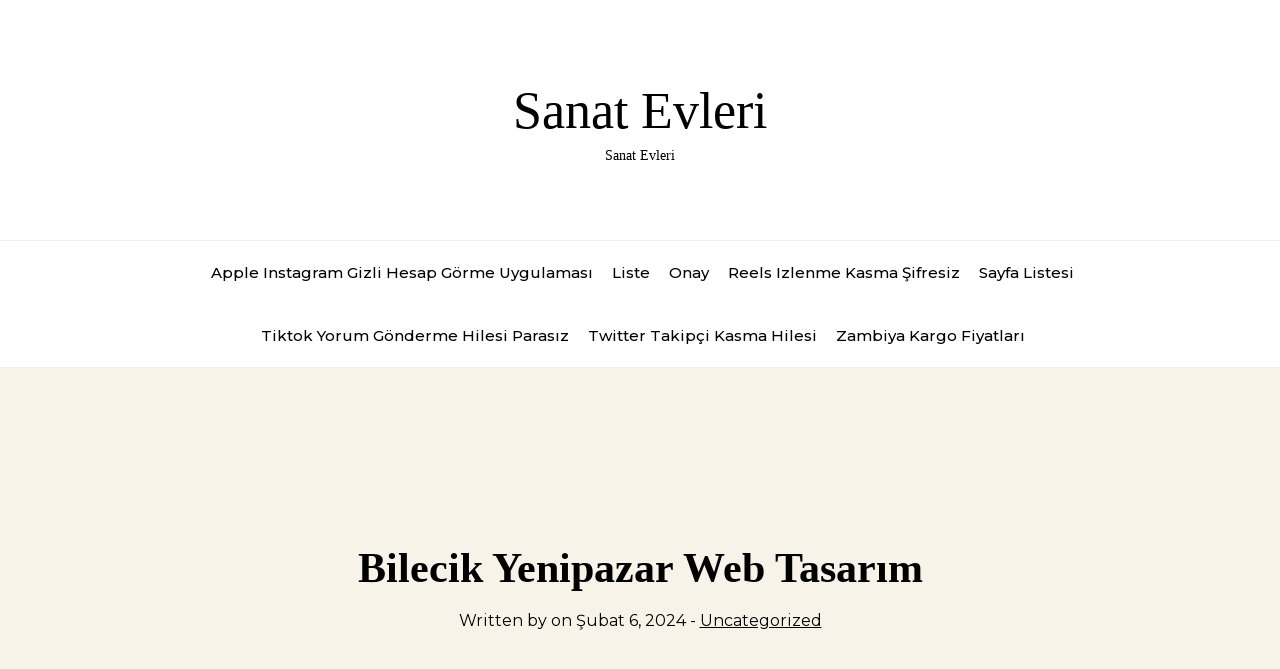

--- FILE ---
content_type: text/html; charset=UTF-8
request_url: https://sanatevleri.com.tr/bilecik-yenipazar-web-tasarim/
body_size: 12039
content:
<!DOCTYPE html>
<html lang="tr">
<head>

<meta http-equiv="Content-Type" content="text/html; charset=UTF-8" />
<meta name="viewport" content="width=device-width, initial-scale=1.0, maximum-scale=1.2, user-scalable=yes" />

<title>Bilecik Yenipazar Web Tasarım &#8211; Sanat Evleri</title>
<meta name='robots' content='max-image-preview:large' />
<link rel='dns-prefetch' href='//fonts.googleapis.com' />
<link rel="alternate" type="application/rss+xml" title="Sanat Evleri &raquo; akışı" href="https://sanatevleri.com.tr/feed/" />
<link rel="alternate" type="application/rss+xml" title="Sanat Evleri &raquo; yorum akışı" href="https://sanatevleri.com.tr/comments/feed/" />
<link rel="alternate" title="oEmbed (JSON)" type="application/json+oembed" href="https://sanatevleri.com.tr/wp-json/oembed/1.0/embed?url=https%3A%2F%2Fsanatevleri.com.tr%2Fbilecik-yenipazar-web-tasarim%2F" />
<link rel="alternate" title="oEmbed (XML)" type="text/xml+oembed" href="https://sanatevleri.com.tr/wp-json/oembed/1.0/embed?url=https%3A%2F%2Fsanatevleri.com.tr%2Fbilecik-yenipazar-web-tasarim%2F&#038;format=xml" />
<style id='wp-img-auto-sizes-contain-inline-css' type='text/css'>
img:is([sizes=auto i],[sizes^="auto," i]){contain-intrinsic-size:3000px 1500px}
/*# sourceURL=wp-img-auto-sizes-contain-inline-css */
</style>
<style id='wp-emoji-styles-inline-css' type='text/css'>

	img.wp-smiley, img.emoji {
		display: inline !important;
		border: none !important;
		box-shadow: none !important;
		height: 1em !important;
		width: 1em !important;
		margin: 0 0.07em !important;
		vertical-align: -0.1em !important;
		background: none !important;
		padding: 0 !important;
	}
/*# sourceURL=wp-emoji-styles-inline-css */
</style>
<style id='wp-block-library-inline-css' type='text/css'>
:root{--wp-block-synced-color:#7a00df;--wp-block-synced-color--rgb:122,0,223;--wp-bound-block-color:var(--wp-block-synced-color);--wp-editor-canvas-background:#ddd;--wp-admin-theme-color:#007cba;--wp-admin-theme-color--rgb:0,124,186;--wp-admin-theme-color-darker-10:#006ba1;--wp-admin-theme-color-darker-10--rgb:0,107,160.5;--wp-admin-theme-color-darker-20:#005a87;--wp-admin-theme-color-darker-20--rgb:0,90,135;--wp-admin-border-width-focus:2px}@media (min-resolution:192dpi){:root{--wp-admin-border-width-focus:1.5px}}.wp-element-button{cursor:pointer}:root .has-very-light-gray-background-color{background-color:#eee}:root .has-very-dark-gray-background-color{background-color:#313131}:root .has-very-light-gray-color{color:#eee}:root .has-very-dark-gray-color{color:#313131}:root .has-vivid-green-cyan-to-vivid-cyan-blue-gradient-background{background:linear-gradient(135deg,#00d084,#0693e3)}:root .has-purple-crush-gradient-background{background:linear-gradient(135deg,#34e2e4,#4721fb 50%,#ab1dfe)}:root .has-hazy-dawn-gradient-background{background:linear-gradient(135deg,#faaca8,#dad0ec)}:root .has-subdued-olive-gradient-background{background:linear-gradient(135deg,#fafae1,#67a671)}:root .has-atomic-cream-gradient-background{background:linear-gradient(135deg,#fdd79a,#004a59)}:root .has-nightshade-gradient-background{background:linear-gradient(135deg,#330968,#31cdcf)}:root .has-midnight-gradient-background{background:linear-gradient(135deg,#020381,#2874fc)}:root{--wp--preset--font-size--normal:16px;--wp--preset--font-size--huge:42px}.has-regular-font-size{font-size:1em}.has-larger-font-size{font-size:2.625em}.has-normal-font-size{font-size:var(--wp--preset--font-size--normal)}.has-huge-font-size{font-size:var(--wp--preset--font-size--huge)}.has-text-align-center{text-align:center}.has-text-align-left{text-align:left}.has-text-align-right{text-align:right}.has-fit-text{white-space:nowrap!important}#end-resizable-editor-section{display:none}.aligncenter{clear:both}.items-justified-left{justify-content:flex-start}.items-justified-center{justify-content:center}.items-justified-right{justify-content:flex-end}.items-justified-space-between{justify-content:space-between}.screen-reader-text{border:0;clip-path:inset(50%);height:1px;margin:-1px;overflow:hidden;padding:0;position:absolute;width:1px;word-wrap:normal!important}.screen-reader-text:focus{background-color:#ddd;clip-path:none;color:#444;display:block;font-size:1em;height:auto;left:5px;line-height:normal;padding:15px 23px 14px;text-decoration:none;top:5px;width:auto;z-index:100000}html :where(.has-border-color){border-style:solid}html :where([style*=border-top-color]){border-top-style:solid}html :where([style*=border-right-color]){border-right-style:solid}html :where([style*=border-bottom-color]){border-bottom-style:solid}html :where([style*=border-left-color]){border-left-style:solid}html :where([style*=border-width]){border-style:solid}html :where([style*=border-top-width]){border-top-style:solid}html :where([style*=border-right-width]){border-right-style:solid}html :where([style*=border-bottom-width]){border-bottom-style:solid}html :where([style*=border-left-width]){border-left-style:solid}html :where(img[class*=wp-image-]){height:auto;max-width:100%}:where(figure){margin:0 0 1em}html :where(.is-position-sticky){--wp-admin--admin-bar--position-offset:var(--wp-admin--admin-bar--height,0px)}@media screen and (max-width:600px){html :where(.is-position-sticky){--wp-admin--admin-bar--position-offset:0px}}

/*# sourceURL=wp-block-library-inline-css */
</style><style id='wp-block-page-list-inline-css' type='text/css'>
.wp-block-navigation .wp-block-page-list{align-items:var(--navigation-layout-align,initial);background-color:inherit;display:flex;flex-direction:var(--navigation-layout-direction,initial);flex-wrap:var(--navigation-layout-wrap,wrap);justify-content:var(--navigation-layout-justify,initial)}.wp-block-navigation .wp-block-navigation-item{background-color:inherit}.wp-block-page-list{box-sizing:border-box}
/*# sourceURL=https://sanatevleri.com.tr/wp-includes/blocks/page-list/style.min.css */
</style>
<style id='wp-block-search-inline-css' type='text/css'>
.wp-block-search__button{margin-left:10px;word-break:normal}.wp-block-search__button.has-icon{line-height:0}.wp-block-search__button svg{height:1.25em;min-height:24px;min-width:24px;width:1.25em;fill:currentColor;vertical-align:text-bottom}:where(.wp-block-search__button){border:1px solid #ccc;padding:6px 10px}.wp-block-search__inside-wrapper{display:flex;flex:auto;flex-wrap:nowrap;max-width:100%}.wp-block-search__label{width:100%}.wp-block-search.wp-block-search__button-only .wp-block-search__button{box-sizing:border-box;display:flex;flex-shrink:0;justify-content:center;margin-left:0;max-width:100%}.wp-block-search.wp-block-search__button-only .wp-block-search__inside-wrapper{min-width:0!important;transition-property:width}.wp-block-search.wp-block-search__button-only .wp-block-search__input{flex-basis:100%;transition-duration:.3s}.wp-block-search.wp-block-search__button-only.wp-block-search__searchfield-hidden,.wp-block-search.wp-block-search__button-only.wp-block-search__searchfield-hidden .wp-block-search__inside-wrapper{overflow:hidden}.wp-block-search.wp-block-search__button-only.wp-block-search__searchfield-hidden .wp-block-search__input{border-left-width:0!important;border-right-width:0!important;flex-basis:0;flex-grow:0;margin:0;min-width:0!important;padding-left:0!important;padding-right:0!important;width:0!important}:where(.wp-block-search__input){appearance:none;border:1px solid #949494;flex-grow:1;font-family:inherit;font-size:inherit;font-style:inherit;font-weight:inherit;letter-spacing:inherit;line-height:inherit;margin-left:0;margin-right:0;min-width:3rem;padding:8px;text-decoration:unset!important;text-transform:inherit}:where(.wp-block-search__button-inside .wp-block-search__inside-wrapper){background-color:#fff;border:1px solid #949494;box-sizing:border-box;padding:4px}:where(.wp-block-search__button-inside .wp-block-search__inside-wrapper) .wp-block-search__input{border:none;border-radius:0;padding:0 4px}:where(.wp-block-search__button-inside .wp-block-search__inside-wrapper) .wp-block-search__input:focus{outline:none}:where(.wp-block-search__button-inside .wp-block-search__inside-wrapper) :where(.wp-block-search__button){padding:4px 8px}.wp-block-search.aligncenter .wp-block-search__inside-wrapper{margin:auto}.wp-block[data-align=right] .wp-block-search.wp-block-search__button-only .wp-block-search__inside-wrapper{float:right}
/*# sourceURL=https://sanatevleri.com.tr/wp-includes/blocks/search/style.min.css */
</style>
<style id='global-styles-inline-css' type='text/css'>
:root{--wp--preset--aspect-ratio--square: 1;--wp--preset--aspect-ratio--4-3: 4/3;--wp--preset--aspect-ratio--3-4: 3/4;--wp--preset--aspect-ratio--3-2: 3/2;--wp--preset--aspect-ratio--2-3: 2/3;--wp--preset--aspect-ratio--16-9: 16/9;--wp--preset--aspect-ratio--9-16: 9/16;--wp--preset--color--black: #000000;--wp--preset--color--cyan-bluish-gray: #abb8c3;--wp--preset--color--white: #ffffff;--wp--preset--color--pale-pink: #f78da7;--wp--preset--color--vivid-red: #cf2e2e;--wp--preset--color--luminous-vivid-orange: #ff6900;--wp--preset--color--luminous-vivid-amber: #fcb900;--wp--preset--color--light-green-cyan: #7bdcb5;--wp--preset--color--vivid-green-cyan: #00d084;--wp--preset--color--pale-cyan-blue: #8ed1fc;--wp--preset--color--vivid-cyan-blue: #0693e3;--wp--preset--color--vivid-purple: #9b51e0;--wp--preset--gradient--vivid-cyan-blue-to-vivid-purple: linear-gradient(135deg,rgb(6,147,227) 0%,rgb(155,81,224) 100%);--wp--preset--gradient--light-green-cyan-to-vivid-green-cyan: linear-gradient(135deg,rgb(122,220,180) 0%,rgb(0,208,130) 100%);--wp--preset--gradient--luminous-vivid-amber-to-luminous-vivid-orange: linear-gradient(135deg,rgb(252,185,0) 0%,rgb(255,105,0) 100%);--wp--preset--gradient--luminous-vivid-orange-to-vivid-red: linear-gradient(135deg,rgb(255,105,0) 0%,rgb(207,46,46) 100%);--wp--preset--gradient--very-light-gray-to-cyan-bluish-gray: linear-gradient(135deg,rgb(238,238,238) 0%,rgb(169,184,195) 100%);--wp--preset--gradient--cool-to-warm-spectrum: linear-gradient(135deg,rgb(74,234,220) 0%,rgb(151,120,209) 20%,rgb(207,42,186) 40%,rgb(238,44,130) 60%,rgb(251,105,98) 80%,rgb(254,248,76) 100%);--wp--preset--gradient--blush-light-purple: linear-gradient(135deg,rgb(255,206,236) 0%,rgb(152,150,240) 100%);--wp--preset--gradient--blush-bordeaux: linear-gradient(135deg,rgb(254,205,165) 0%,rgb(254,45,45) 50%,rgb(107,0,62) 100%);--wp--preset--gradient--luminous-dusk: linear-gradient(135deg,rgb(255,203,112) 0%,rgb(199,81,192) 50%,rgb(65,88,208) 100%);--wp--preset--gradient--pale-ocean: linear-gradient(135deg,rgb(255,245,203) 0%,rgb(182,227,212) 50%,rgb(51,167,181) 100%);--wp--preset--gradient--electric-grass: linear-gradient(135deg,rgb(202,248,128) 0%,rgb(113,206,126) 100%);--wp--preset--gradient--midnight: linear-gradient(135deg,rgb(2,3,129) 0%,rgb(40,116,252) 100%);--wp--preset--font-size--small: 13px;--wp--preset--font-size--medium: 20px;--wp--preset--font-size--large: 36px;--wp--preset--font-size--x-large: 42px;--wp--preset--spacing--20: 0.44rem;--wp--preset--spacing--30: 0.67rem;--wp--preset--spacing--40: 1rem;--wp--preset--spacing--50: 1.5rem;--wp--preset--spacing--60: 2.25rem;--wp--preset--spacing--70: 3.38rem;--wp--preset--spacing--80: 5.06rem;--wp--preset--shadow--natural: 6px 6px 9px rgba(0, 0, 0, 0.2);--wp--preset--shadow--deep: 12px 12px 50px rgba(0, 0, 0, 0.4);--wp--preset--shadow--sharp: 6px 6px 0px rgba(0, 0, 0, 0.2);--wp--preset--shadow--outlined: 6px 6px 0px -3px rgb(255, 255, 255), 6px 6px rgb(0, 0, 0);--wp--preset--shadow--crisp: 6px 6px 0px rgb(0, 0, 0);}:where(.is-layout-flex){gap: 0.5em;}:where(.is-layout-grid){gap: 0.5em;}body .is-layout-flex{display: flex;}.is-layout-flex{flex-wrap: wrap;align-items: center;}.is-layout-flex > :is(*, div){margin: 0;}body .is-layout-grid{display: grid;}.is-layout-grid > :is(*, div){margin: 0;}:where(.wp-block-columns.is-layout-flex){gap: 2em;}:where(.wp-block-columns.is-layout-grid){gap: 2em;}:where(.wp-block-post-template.is-layout-flex){gap: 1.25em;}:where(.wp-block-post-template.is-layout-grid){gap: 1.25em;}.has-black-color{color: var(--wp--preset--color--black) !important;}.has-cyan-bluish-gray-color{color: var(--wp--preset--color--cyan-bluish-gray) !important;}.has-white-color{color: var(--wp--preset--color--white) !important;}.has-pale-pink-color{color: var(--wp--preset--color--pale-pink) !important;}.has-vivid-red-color{color: var(--wp--preset--color--vivid-red) !important;}.has-luminous-vivid-orange-color{color: var(--wp--preset--color--luminous-vivid-orange) !important;}.has-luminous-vivid-amber-color{color: var(--wp--preset--color--luminous-vivid-amber) !important;}.has-light-green-cyan-color{color: var(--wp--preset--color--light-green-cyan) !important;}.has-vivid-green-cyan-color{color: var(--wp--preset--color--vivid-green-cyan) !important;}.has-pale-cyan-blue-color{color: var(--wp--preset--color--pale-cyan-blue) !important;}.has-vivid-cyan-blue-color{color: var(--wp--preset--color--vivid-cyan-blue) !important;}.has-vivid-purple-color{color: var(--wp--preset--color--vivid-purple) !important;}.has-black-background-color{background-color: var(--wp--preset--color--black) !important;}.has-cyan-bluish-gray-background-color{background-color: var(--wp--preset--color--cyan-bluish-gray) !important;}.has-white-background-color{background-color: var(--wp--preset--color--white) !important;}.has-pale-pink-background-color{background-color: var(--wp--preset--color--pale-pink) !important;}.has-vivid-red-background-color{background-color: var(--wp--preset--color--vivid-red) !important;}.has-luminous-vivid-orange-background-color{background-color: var(--wp--preset--color--luminous-vivid-orange) !important;}.has-luminous-vivid-amber-background-color{background-color: var(--wp--preset--color--luminous-vivid-amber) !important;}.has-light-green-cyan-background-color{background-color: var(--wp--preset--color--light-green-cyan) !important;}.has-vivid-green-cyan-background-color{background-color: var(--wp--preset--color--vivid-green-cyan) !important;}.has-pale-cyan-blue-background-color{background-color: var(--wp--preset--color--pale-cyan-blue) !important;}.has-vivid-cyan-blue-background-color{background-color: var(--wp--preset--color--vivid-cyan-blue) !important;}.has-vivid-purple-background-color{background-color: var(--wp--preset--color--vivid-purple) !important;}.has-black-border-color{border-color: var(--wp--preset--color--black) !important;}.has-cyan-bluish-gray-border-color{border-color: var(--wp--preset--color--cyan-bluish-gray) !important;}.has-white-border-color{border-color: var(--wp--preset--color--white) !important;}.has-pale-pink-border-color{border-color: var(--wp--preset--color--pale-pink) !important;}.has-vivid-red-border-color{border-color: var(--wp--preset--color--vivid-red) !important;}.has-luminous-vivid-orange-border-color{border-color: var(--wp--preset--color--luminous-vivid-orange) !important;}.has-luminous-vivid-amber-border-color{border-color: var(--wp--preset--color--luminous-vivid-amber) !important;}.has-light-green-cyan-border-color{border-color: var(--wp--preset--color--light-green-cyan) !important;}.has-vivid-green-cyan-border-color{border-color: var(--wp--preset--color--vivid-green-cyan) !important;}.has-pale-cyan-blue-border-color{border-color: var(--wp--preset--color--pale-cyan-blue) !important;}.has-vivid-cyan-blue-border-color{border-color: var(--wp--preset--color--vivid-cyan-blue) !important;}.has-vivid-purple-border-color{border-color: var(--wp--preset--color--vivid-purple) !important;}.has-vivid-cyan-blue-to-vivid-purple-gradient-background{background: var(--wp--preset--gradient--vivid-cyan-blue-to-vivid-purple) !important;}.has-light-green-cyan-to-vivid-green-cyan-gradient-background{background: var(--wp--preset--gradient--light-green-cyan-to-vivid-green-cyan) !important;}.has-luminous-vivid-amber-to-luminous-vivid-orange-gradient-background{background: var(--wp--preset--gradient--luminous-vivid-amber-to-luminous-vivid-orange) !important;}.has-luminous-vivid-orange-to-vivid-red-gradient-background{background: var(--wp--preset--gradient--luminous-vivid-orange-to-vivid-red) !important;}.has-very-light-gray-to-cyan-bluish-gray-gradient-background{background: var(--wp--preset--gradient--very-light-gray-to-cyan-bluish-gray) !important;}.has-cool-to-warm-spectrum-gradient-background{background: var(--wp--preset--gradient--cool-to-warm-spectrum) !important;}.has-blush-light-purple-gradient-background{background: var(--wp--preset--gradient--blush-light-purple) !important;}.has-blush-bordeaux-gradient-background{background: var(--wp--preset--gradient--blush-bordeaux) !important;}.has-luminous-dusk-gradient-background{background: var(--wp--preset--gradient--luminous-dusk) !important;}.has-pale-ocean-gradient-background{background: var(--wp--preset--gradient--pale-ocean) !important;}.has-electric-grass-gradient-background{background: var(--wp--preset--gradient--electric-grass) !important;}.has-midnight-gradient-background{background: var(--wp--preset--gradient--midnight) !important;}.has-small-font-size{font-size: var(--wp--preset--font-size--small) !important;}.has-medium-font-size{font-size: var(--wp--preset--font-size--medium) !important;}.has-large-font-size{font-size: var(--wp--preset--font-size--large) !important;}.has-x-large-font-size{font-size: var(--wp--preset--font-size--x-large) !important;}
/*# sourceURL=global-styles-inline-css */
</style>

<style id='classic-theme-styles-inline-css' type='text/css'>
/*! This file is auto-generated */
.wp-block-button__link{color:#fff;background-color:#32373c;border-radius:9999px;box-shadow:none;text-decoration:none;padding:calc(.667em + 2px) calc(1.333em + 2px);font-size:1.125em}.wp-block-file__button{background:#32373c;color:#fff;text-decoration:none}
/*# sourceURL=/wp-includes/css/classic-themes.min.css */
</style>
<link rel='stylesheet' id='essenziale-style-css' href='https://sanatevleri.com.tr/wp-content/themes/essenziale/style.css?ver=6.9' type='text/css' media='all' />
<link rel='stylesheet' id='google-fonts-css' href='https://fonts.googleapis.com/css?family=Montserrat%3Aital%2Cwght%400%2C100%3B0%2C200%3B0%2C300%3B0%2C400%3B0%2C500%3B0%2C600%3B0%2C700%3B0%2C800%3B0%2C900%3B1%2C100%3B1%2C200%3B1%2C300%3B1%2C400%3B1%2C500%3B1%2C600%3B1%2C700%3B1%2C800%3B1%2C900&#038;display=swap&#038;subset=latin%2Clatin-ext&#038;ver=1.0.0' type='text/css' media='all' />
<link rel='stylesheet' id='bootstrap-grid-css' href='https://sanatevleri.com.tr/wp-content/themes/essenziale/css/bootstrap-grid.css?ver=4.5.0' type='text/css' media='all' />
<link rel='stylesheet' id='owl.carousel-css' href='https://sanatevleri.com.tr/wp-content/themes/essenziale/css/owl.carousel.css?ver=2.3.4' type='text/css' media='all' />
<link rel='stylesheet' id='owl.theme.default-css' href='https://sanatevleri.com.tr/wp-content/themes/essenziale/css/owl.theme.default.css?ver=2.3.4' type='text/css' media='all' />
<script type="text/javascript" src="https://sanatevleri.com.tr/wp-includes/js/jquery/jquery.min.js?ver=3.7.1" id="jquery-core-js"></script>
<script type="text/javascript" src="https://sanatevleri.com.tr/wp-includes/js/jquery/jquery-migrate.min.js?ver=3.4.1" id="jquery-migrate-js"></script>
<link rel="https://api.w.org/" href="https://sanatevleri.com.tr/wp-json/" /><link rel="alternate" title="JSON" type="application/json" href="https://sanatevleri.com.tr/wp-json/wp/v2/posts/255" /><link rel="canonical" href="https://sanatevleri.com.tr/bilecik-yenipazar-web-tasarim/" />
<link rel='shortlink' href='https://sanatevleri.com.tr/?p=255' />

</head>

<body class="wp-singular post-template-default single single-post postid-255 single-format-standard wp-theme-essenziale">


<a class="skip-link screen-reader-text" href="#content">Skip to content</a>

<header class="header">

	<div class="container">
	
		<div class="row">
    
			<div class="col-md-12 logo">
                
                <a href="https://sanatevleri.com.tr/" title="Sanat Evleri">Sanat Evleri<span>Sanat Evleri</span></a>    
            </div>
    
		</div>
        
	</div>
    
</header>

<section id="site-navigation" class="topbar">

	<div class="container">
	
    	<div class="row">
    
			<div class="col-md-12">
    
				<button class="menu-toggle" aria-controls="top-menu" aria-expanded="false" type="button">
				
                	<span aria-hidden="true">Menu</span>
				
                </button>
    
            	<nav id="main-menu">
				
                	<false class="menu"><ul>
<li class="page_item page-item-88"><a href="https://sanatevleri.com.tr/apple-instagram-gizli-hesap-gorme-uygulamasi/">Apple Instagram Gizli Hesap Görme Uygulaması</a></li>
<li class="page_item page-item-96"><a href="https://sanatevleri.com.tr/liste/">Liste</a></li>
<li class="page_item page-item-130"><a href="https://sanatevleri.com.tr/onay/">Onay</a></li>
<li class="page_item page-item-90"><a href="https://sanatevleri.com.tr/reels-izlenme-kasma-sifresiz/">Reels Izlenme Kasma Şifresiz</a></li>
<li class="page_item page-item-104"><a href="https://sanatevleri.com.tr/sayfa-listesi/">Sayfa Listesi</a></li>
<li class="page_item page-item-92"><a href="https://sanatevleri.com.tr/tiktok-yorum-gonderme-hilesi-parasiz/">Tiktok Yorum Gönderme Hilesi Parasız</a></li>
<li class="page_item page-item-86"><a href="https://sanatevleri.com.tr/twitter-takipci-kasma-hilesi/">Twitter Takipçi Kasma Hilesi</a></li>
<li class="page_item page-item-84"><a href="https://sanatevleri.com.tr/zambiya-kargo-fiyatlari/">Zambiya Kargo Fiyatları</a></li>
</ul></false>
            	
                </nav>
    
            </div>
            
		</div>
        
	</div>
    
</section>


<div class="post-thumbnail">

    <div class="post-thumbnail-inner">
    
        <h1>Bilecik Yenipazar Web Tasarım</h1>
    
            
            <div class="post-meta">
        
                Written by  on Şubat 6, 2024 - <a href="https://sanatevleri.com.tr/category/uncategorized/" rel="category tag">Uncategorized</a>    
            </div>
    
            
    </div>

</div>

<div id="content" class="container">
	
    <div class="row">
    
    	<div class="col-md-8">

    	
<div id="post-255" class="post-255 post type-post status-publish format-standard hentry category-uncategorized">

	<div class="post-content">

	<p><a href="https://www.seokoloji.com/"><img fetchpriority="high" decoding="async" src="https://www.seokoloji.com/wp-content/uploads/2024/01/seokoloji-dijital-pazarlama.png" alt="" width="3456" height="1728" class="aligncenter size-full wp-image-11195" /></a></p>
<p>Web tasarım, günümüzde işletmelerin çevrimiçi varlıklarını kurmaları ve geniş kitlelere erişim sağlamaları için hayati bir rol oynamaktadır. Bilecik&#039;in güzel ilçesi Yenipazar da bu konuda öne çıkan bir yerdir. İşletmeniz için etkileyici bir web sitesi oluşturmak istiyorsanız, Bilecik Yenipazar web tasarım hizmetlerinden yararlanabilirsiniz.</p>
<p>Bilecik Yenipazar&#039;daki web tasarım şirketleri, modern ve profesyonel web siteleri oluşturma konusunda uzmanlaşmış ekipleriyle bilinir. Bu şirketler, müşterilerinin ihtiyaçlarını anlayarak estetik açıdan çekici ve kullanıcı dostu web siteleri tasarlamak için en son teknolojileri kullanırlar. Sitenizin tasarımında kullanılacak renkler, yazı tipleri ve grafikler gibi unsurlar, marka kimliğinizi yansıtacak şekilde özenle seçilir.</p>
<p>Yenipazar&#039;da web tasarım hizmetleri sunan firmalar ayrıca SEO optimizasyonunu da göz ardı etmezler. Arama motoru optimizasyonu (SEO), web sitenizin arama motorlarında üst sıralarda görünmesini sağlayarak daha fazla ziyaretçi çekmenize yardımcı olur. Yerel bir işletme olarak Bilecik Yenipazar&#039;da faaliyet gösteriyorsanız, yerel SEO stratejileri kullanarak hedef kitlenize daha kolay ulaşabilirsiniz.</p>
<p>Web tasarımının yanı sıra, Bilecik Yenipazar&#039;daki şirketler aynı zamanda web sitesi bakımı ve güncellemeleri konusunda da destek sağlarlar. Web sitenizin düzenli olarak güncellenmesi, içeriğin taze tutulması ve güvenlik açıklarının kapatılması için önemlidir. Bu şekilde ziyaretçileriniz her zaman en iyi deneyimi yaşar ve markanızın güvenilirliği artar.</p>
<p>Bilecik Yenipazar&#039;da web tasarımı konusunda uzmanlaşmış birçok şirket bulunmaktadır. İşletmenizin ihtiyaçlarına uygun, göz alıcı ve kullanıcı dostu bir web sitesi oluşturmak için bu hizmetlerden yararlanabilirsiniz. Profesyonel bir yaklaşımla yapılan web tasarımı ve SEO optimizasyonu sayesinde markanızın çevrimiçi varlığını güçlendirebilir ve rekabette öne çıkabilirsiniz.</p>
<h2>‘Bilecik’in Gözbebeği Yenipazar’da Web Tasarım Atılımı’</h2>
<p>Yenipazar, Bilecik&#039;in gözbebeği olan bir ilçedir. Son yıllarda teknolojinin hızla gelişmesiyle birlikte, Yenipazar da kendini web tasarım alanında önemli bir konumda bulmuştur. İlçe sakinleri ve işletmeler, dijital dünyada var olmanın ve rekabetçi olmanın bilincine varmışlardır. Bu sebeple, Yenipazar&#039;da web tasarımına yönelik büyük bir atılım yaşanmaktadır.</p>
<p>Web tasarım, kurumsal kimliğinizi temsil eden bir vitrin olarak düşünülebilir. Yenipazarlı işletmeler, bu potansiyelin farkındadır ve çevrimiçi varlıklarını güçlendirmek için profesyonel web tasarım hizmetlerine yönelmektedir. İyi bir web sitesi, işletmelerin ürün ve hizmetlerini etkili bir şekilde tanıtmasına, müşterilere erişim sağlamasına ve marka imajını güçlendirmesine yardımcı olur.</p>
<p>Yenipazar&#039;da faaliyet gösteren web tasarım şirketleri, deneyimli ve yetkin ekipleriyle benzersiz web siteleri oluşturmaktadır. Bu şirketler, işletme sahiplerinin ihtiyaçlarını anlamakta ve onlara uygun çözümler sunmaktadır. Web tasarım sürecinde, SEO optimizasyonu da büyük önem taşır. Arama motorlarında üst sıralarda yer almak, işletmelerin daha fazla potansiyel müşteriye ulaşmasını sağlar.</p>
<p>Yenipazar&#039;ın web tasarım atılımı, ilçenin turizm sektöründe de büyük bir etkiye sahiptir. İşletmeler, web siteleri aracılığıyla turistlere yönelik bilgilendirme yapmakta, rezervasyon imkanı sunmakta ve bölgenin güzelliklerini tanıtmaktadır. Böylece Yenipazar, turizm potansiyelini en iyi şekilde değerlendirmekte ve bölgeye gelen ziyaretçilere eşsiz bir deneyim yaşatmaktadır.</p>
<p>Yenipazar&#039;da web tasarımı, ilçenin gelişimi için kritik bir rol oynamaktadır. İşletmelerin dijital dünyada rekabet edebilmeleri ve büyümeleri için profesyonel web tasarım hizmetlerine ihtiyaçları vardır. Yenipazarlıların bu alanda gösterdiği atılım, ilçenin geleceğine umut vermektedir.</p>
<h2>‘Yenipazar, Web Tasarım Sektöründe Yükselişe Geçiyor’</h2>
<p>Yenipazar, web tasarım sektöründe son zamanlarda gösterdiği hızlı yükselişle dikkatleri üzerine çekiyor. Gelişen teknoloji ve internet kullanımının artmasıyla birlikte, şirketler ve bireyler web siteleri aracılığıyla varlıklarını dijital ortama taşıma ihtiyacı duyuyor. Bu da web tasarım hizmetlerine olan talebi artırıyor.</p>
<p>Yenipazar, web tasarım konusunda uzmanlaşmış birçok profesyonel firma ve yetenekli freelance çalışana ev sahipliği yapıyor. Bu alandaki deneyimli ekipler, müşterilerinin ihtiyaçlarına uygun estetik ve işlevsel web siteleri tasarlayarak onlara rekabet avantajı sağlıyor. Yenipazar&#039;da bulunan web tasarım firmaları, modern ve kullanıcı dostu tasarımlarla markaların online varlıklarını etkileyici bir şekilde temsil ediyor.</p>
<p>Web tasarım sürecinde SEO optimizasyonu da büyük önem taşıyor. Yenipazar&#039;daki web tasarım şirketleri, SEO odaklı stratejiler geliştirerek web sitelerinin arama motorlarında üst sıralarda yer almasını sağlıyor. Arama motoru optimizasyonu, kullanıcıların web sitelerine organik olarak erişimini artırırken, firma veya şirketlerin hedef kitleye ulaşmasını kolaylaştırıyor.</p>
<p>Yenipazar web tasarım sektörü, müşterilerine özelleştirilmiş çözümler sunarak onların ihtiyaçlarını karşılamada esneklik sağlıyor. Mobil uyumluluk, hızlı yüklenme süreleri ve kullanıcı deneyimini iyileştirmek gibi faktörlerin ön planda olduğu tasarımlar, Yenipazar&#039;da profesyonelce geliştiriliyor.</p>
<p>Yenipazar&#039;da web tasarım sektöründe yaşanan yükseliş, şirketlerin ve bireylerin online varlıklarını güçlendirmek için bu alana olan taleplerinin artmasından kaynaklanıyor. Web tasarım firmalarının deneyimli ekipleri ve SEO odaklı stratejileri, müşterilerin beklentilerini karşılayarak başarılı sonuçlar elde etmelerine yardımcı oluyor. Yenipazar, web tasarım konusunda adından söz ettiren bir merkez haline gelerek dijital dünyanın vazgeçilmez bir parçası olmaya devam ediyor.</p>
<h2>‘Bilecikli Girişimciler Yenipazar’a Odaklanıyor: Web Tasarımda Fark Yaratmak’</h2>
<p>Bilecik, Türkiye&#039;nin gelişmekte olan illerinden biridir ve son yıllarda girişimcilik potansiyeliyle ön plana çıkmaktadır. Bu bağlamda, Bilecikli girişimciler, işletmelerini büyütmek ve rekabet avantajı sağlamak için dijital çağın gerekliliklerine odaklanmaktadır. Özellikle web tasarımı, işletmelerin çevrimiçi varlığına değer katma konusunda kritik bir rol oynamaktadır.</p>
<p>Web tasarımın önemi günümüzde giderek artmaktadır. İnsanlar ürünleri ve hizmetleri araştırmak, alışveriş yapmak veya bilgi edinmek için interneti kullanmayı tercih etmektedir. Bilecikli girişimciler de bu trendin farkındalar ve müşterilere çarpıcı bir çevrimiçi deneyim sunarak fark yaratmayı hedefliyorlar.</p>
<p>Web tasarımında fark yaratmanın temel noktalarından biri, kullanıcı dostu ve estetik olarak çekici bir web sitesi oluşturmaktır. Bilecikli girişimciler, profesyonel web tasarımcılarla çalışarak markalarının kişiliğini yansıtan özgün ve dikkat çekici tasarımlar elde etmeyi hedeflemektedir. İnternet kullanıcılarına sadece bilgi sunmanın ötesinde, etkileşimli ve özgün içeriklerle anlamlı bir deneyim sunarak müşterilerin ilgisini çekebilirler.</p>
<p>Ayrıca, web tasarımının mobil uyumluluk açısından optimize edilmesi büyük önem taşımaktadır. Mobil cihazların kullanımının artmasıyla birlikte, Bilecikli girişimciler web sitelerini mobil cihazlara uyumlu hale getirerek potansiyel müşterilere kolay erişim sağlamayı hedeflemektedir. Bu şekilde, müşteriler istedikleri her yerden işletmenin ürün ve hizmetlerine erişebilirler.</p>
<p>Bilecikli girişimciler, rekabetçi pazarda varlıklarını güçlendirmek için web tasarımına odaklanmaktadır. Özgün, kullanıcı dostu ve mobil uyumlu web siteleri oluşturarak, müşterilere çevrimiçi alanda farklı bir deneyim sunmayı hedeflemektedirler. Yenipazar&#039;daki girişimciler, web tasarımında fark yaratmanın önemini kavramış durumda ve bu konuda adımlar atmaya kararlılar.</p>
<h2>‘Yenipazarlı Web Tasarımcılar, Bölge Ekonomisine Katkı Sağlıyor’</h2>
<p>Web tasarımı günümüzde işletmelerin çevrimiçi varlıklarını oluşturmak ve güçlendirmek için hayati bir öneme sahiptir. Yenipazar&#039;da faaliyet gösteren web tasarımcıları, bölgenin ekonomik gelişimine önemli katkılar sağlamaktadır. Bu yetenekli profesyoneller, işletmelerin dijital dünyada varlık göstermesini sağlayarak yerel ekonomiyi desteklemekte ve büyütmektedir.</p>
<p>Yenipazarlı web tasarımcılar, benzersiz ve özgün web siteleri oluşturarak müşterilerinin ihtiyaçlarını karşılamaktadır. SEO optimizasyonuna odaklanan bu uzmanlar, arama motorlarında daha iyi sıralamalar elde etmek ve hedef kitlelerine kolayca ulaşmak için gerekli stratejileri uygulamaktadır. Kendi kelimeleriyle harmanlanmış yaratıcı içerikleriyle web sitelerini canlandıran bu uzmanlar, kullanıcı deneyimini iyileştirerek ziyaretçilerin dikkatini çekmekte ve potansiyel müşterilere dönüşme oranını artırmaktadır.</p>
<p>Yerel işletmelerin web tasarımına yatırım yapması, bölge ekonomisine önemli bir ivme kazandırmaktadır. Yenipazar&#039;da faaliyet gösteren web tasarımcıları, işletmelere modern ve etkileyici bir dijital varlık sunarak müşteri tabanlarını genişletmelerini sağlamakta ve satışlarını artırmaktadır. Ayrıca, yerel işletmelerin çevrimiçi platformlarda rekabet edebilmeleri için ihtiyaç duydukları profesyonel yardımı sunarak, bölgedeki iş potansiyelini maksimum seviyeye çıkarmaktadırlar.</p>
<p>Yenipazarlı web tasarımcıların başarısı, bölgenin genel ekonomik büyümesine katkıda bulunmaktadır. Bu yetenekli profesyonellerin hizmetlerinden yararlanan işletmeler, çevrimiçi olarak daha fazla görünürlük elde ederek yeni müşteriler çekebilmekte ve gelirlerini artırabilmektedir. Ayrıca, web tasarımı sektöründeki istihdam olanakları da bölgeye katma değer sağlamakta ve yerel yetenekleri desteklemektedir.</p>
<p>Yenipazarlı web tasarımcılarının bölgesel ekonomiye olan katkısı büyük bir öneme sahiptir. Bu uzmanlar, benzersiz web siteleri oluşturarak işletmelerin online varlıklarını güçlendirmekte ve büyütmektedir. Yerel işletmelerin web tasarımına yatırım yapması, müşteri tabanlarını genişletmelerine ve rekabet avantajı elde etmelerine yardımcı olmaktadır. Yenipazarlı web tasarımcılarının başarısı, bölgenin ekonomik büyümesini desteklemekte ve yerel yetenekleri teşvik etmektedir.</p>

	</div>

</div>

    	</div>
    
		<div class="col-md-4">
			
			<div class="sidebar-area">

	<div class="sidebar-widget">
    
    	<div class="search-widget">
	
	<form role="search" method="get" id="searchform" class="searchform" action="https://sanatevleri.com.tr/">
    
        <label for="search">Search</label>
        <input placeholder="Type here..." type="text" name="s" id="search" value="" />
		<input type="submit" class="search-submit" value="Search" />
	
    </form>
  
</div>
    
    </div>
    
	<div id="block-2" class="sidebar-widget content-area widget_block widget_search"><form role="search" method="get" action="https://sanatevleri.com.tr/" class="wp-block-search__button-outside wp-block-search__text-button wp-block-search"    ><label class="wp-block-search__label" for="wp-block-search__input-1" >Ara</label><div class="wp-block-search__inside-wrapper" ><input class="wp-block-search__input" id="wp-block-search__input-1" placeholder="" value="" type="search" name="s" required /><button aria-label="Ara" class="wp-block-search__button wp-element-button" type="submit" >Ara</button></div></form></div><div id="block-8" class="sidebar-widget content-area widget_block"><ul class="wp-block-page-list"><li class="wp-block-pages-list__item"><a class="wp-block-pages-list__item__link" href="https://sanatevleri.com.tr/apple-instagram-gizli-hesap-gorme-uygulamasi/">Apple Instagram Gizli Hesap Görme Uygulaması</a></li><li class="wp-block-pages-list__item"><a class="wp-block-pages-list__item__link" href="https://sanatevleri.com.tr/liste/">Liste</a></li><li class="wp-block-pages-list__item"><a class="wp-block-pages-list__item__link" href="https://sanatevleri.com.tr/onay/">Onay</a></li><li class="wp-block-pages-list__item"><a class="wp-block-pages-list__item__link" href="https://sanatevleri.com.tr/reels-izlenme-kasma-sifresiz/">Reels Izlenme Kasma Şifresiz</a></li><li class="wp-block-pages-list__item"><a class="wp-block-pages-list__item__link" href="https://sanatevleri.com.tr/sayfa-listesi/">Sayfa Listesi</a></li><li class="wp-block-pages-list__item"><a class="wp-block-pages-list__item__link" href="https://sanatevleri.com.tr/tiktok-yorum-gonderme-hilesi-parasiz/">Tiktok Yorum Gönderme Hilesi Parasız</a></li><li class="wp-block-pages-list__item"><a class="wp-block-pages-list__item__link" href="https://sanatevleri.com.tr/twitter-takipci-kasma-hilesi/">Twitter Takipçi Kasma Hilesi</a></li><li class="wp-block-pages-list__item"><a class="wp-block-pages-list__item__link" href="https://sanatevleri.com.tr/zambiya-kargo-fiyatlari/">Zambiya Kargo Fiyatları</a></li></ul></div>
</div>            
		</div>
	
    </div>
    
</div>

<footer class="footer-area">
	
    <div class="container">

		
    	<div class="row copyright">
    		
            <div class="col-md-12">
        
    			<p>
    				Copyright Sanat Evleri 2026                    
    			</p>
        
    			<p>
    			
                	<a href="https://www.themeinprogress.com/" target="_blank">Theme by ThemeinProgress</a>
    				<a href="https://wordpress.org" title="A Semantic Personal Publishing Platform" rel="generator"> | Proudly powered by WordPress</a>
    			
                </p>
    	
    		</div>
        
    	</div>
	
    </div>
    
</footer>

<script type="speculationrules">
{"prefetch":[{"source":"document","where":{"and":[{"href_matches":"/*"},{"not":{"href_matches":["/wp-*.php","/wp-admin/*","/wp-content/uploads/*","/wp-content/*","/wp-content/plugins/*","/wp-content/themes/essenziale/*","/*\\?(.+)"]}},{"not":{"selector_matches":"a[rel~=\"nofollow\"]"}},{"not":{"selector_matches":".no-prefetch, .no-prefetch a"}}]},"eagerness":"conservative"}]}
</script>
<script type="text/javascript" src="https://sanatevleri.com.tr/wp-content/themes/essenziale/js/jquery.fitvids.js?ver=1.1" id="fitvids-js"></script>
<script type="text/javascript" src="https://sanatevleri.com.tr/wp-content/themes/essenziale/js/navigation.js?ver=1.0" id="essenziale-navigation-js"></script>
<script type="text/javascript" src="https://sanatevleri.com.tr/wp-content/themes/essenziale/js/owl.carousel.js?ver=2.3.4" id="owl.carousel-js"></script>
<script type="text/javascript" src="https://sanatevleri.com.tr/wp-includes/js/imagesloaded.min.js?ver=5.0.0" id="imagesloaded-js"></script>
<script type="text/javascript" src="https://sanatevleri.com.tr/wp-content/themes/essenziale/js/script.js?ver=1.0" id="essenziale-script-js"></script>
<script type="text/javascript" src="https://sanatevleri.com.tr/wp-includes/js/comment-reply.min.js?ver=6.9" id="comment-reply-js" async="async" data-wp-strategy="async" fetchpriority="low"></script>
<script id="wp-emoji-settings" type="application/json">
{"baseUrl":"https://s.w.org/images/core/emoji/17.0.2/72x72/","ext":".png","svgUrl":"https://s.w.org/images/core/emoji/17.0.2/svg/","svgExt":".svg","source":{"concatemoji":"https://sanatevleri.com.tr/wp-includes/js/wp-emoji-release.min.js?ver=6.9"}}
</script>
<script type="module">
/* <![CDATA[ */
/*! This file is auto-generated */
const a=JSON.parse(document.getElementById("wp-emoji-settings").textContent),o=(window._wpemojiSettings=a,"wpEmojiSettingsSupports"),s=["flag","emoji"];function i(e){try{var t={supportTests:e,timestamp:(new Date).valueOf()};sessionStorage.setItem(o,JSON.stringify(t))}catch(e){}}function c(e,t,n){e.clearRect(0,0,e.canvas.width,e.canvas.height),e.fillText(t,0,0);t=new Uint32Array(e.getImageData(0,0,e.canvas.width,e.canvas.height).data);e.clearRect(0,0,e.canvas.width,e.canvas.height),e.fillText(n,0,0);const a=new Uint32Array(e.getImageData(0,0,e.canvas.width,e.canvas.height).data);return t.every((e,t)=>e===a[t])}function p(e,t){e.clearRect(0,0,e.canvas.width,e.canvas.height),e.fillText(t,0,0);var n=e.getImageData(16,16,1,1);for(let e=0;e<n.data.length;e++)if(0!==n.data[e])return!1;return!0}function u(e,t,n,a){switch(t){case"flag":return n(e,"\ud83c\udff3\ufe0f\u200d\u26a7\ufe0f","\ud83c\udff3\ufe0f\u200b\u26a7\ufe0f")?!1:!n(e,"\ud83c\udde8\ud83c\uddf6","\ud83c\udde8\u200b\ud83c\uddf6")&&!n(e,"\ud83c\udff4\udb40\udc67\udb40\udc62\udb40\udc65\udb40\udc6e\udb40\udc67\udb40\udc7f","\ud83c\udff4\u200b\udb40\udc67\u200b\udb40\udc62\u200b\udb40\udc65\u200b\udb40\udc6e\u200b\udb40\udc67\u200b\udb40\udc7f");case"emoji":return!a(e,"\ud83e\u1fac8")}return!1}function f(e,t,n,a){let r;const o=(r="undefined"!=typeof WorkerGlobalScope&&self instanceof WorkerGlobalScope?new OffscreenCanvas(300,150):document.createElement("canvas")).getContext("2d",{willReadFrequently:!0}),s=(o.textBaseline="top",o.font="600 32px Arial",{});return e.forEach(e=>{s[e]=t(o,e,n,a)}),s}function r(e){var t=document.createElement("script");t.src=e,t.defer=!0,document.head.appendChild(t)}a.supports={everything:!0,everythingExceptFlag:!0},new Promise(t=>{let n=function(){try{var e=JSON.parse(sessionStorage.getItem(o));if("object"==typeof e&&"number"==typeof e.timestamp&&(new Date).valueOf()<e.timestamp+604800&&"object"==typeof e.supportTests)return e.supportTests}catch(e){}return null}();if(!n){if("undefined"!=typeof Worker&&"undefined"!=typeof OffscreenCanvas&&"undefined"!=typeof URL&&URL.createObjectURL&&"undefined"!=typeof Blob)try{var e="postMessage("+f.toString()+"("+[JSON.stringify(s),u.toString(),c.toString(),p.toString()].join(",")+"));",a=new Blob([e],{type:"text/javascript"});const r=new Worker(URL.createObjectURL(a),{name:"wpTestEmojiSupports"});return void(r.onmessage=e=>{i(n=e.data),r.terminate(),t(n)})}catch(e){}i(n=f(s,u,c,p))}t(n)}).then(e=>{for(const n in e)a.supports[n]=e[n],a.supports.everything=a.supports.everything&&a.supports[n],"flag"!==n&&(a.supports.everythingExceptFlag=a.supports.everythingExceptFlag&&a.supports[n]);var t;a.supports.everythingExceptFlag=a.supports.everythingExceptFlag&&!a.supports.flag,a.supports.everything||((t=a.source||{}).concatemoji?r(t.concatemoji):t.wpemoji&&t.twemoji&&(r(t.twemoji),r(t.wpemoji)))});
//# sourceURL=https://sanatevleri.com.tr/wp-includes/js/wp-emoji-loader.min.js
/* ]]> */
</script>

<script defer src="https://static.cloudflareinsights.com/beacon.min.js/vcd15cbe7772f49c399c6a5babf22c1241717689176015" integrity="sha512-ZpsOmlRQV6y907TI0dKBHq9Md29nnaEIPlkf84rnaERnq6zvWvPUqr2ft8M1aS28oN72PdrCzSjY4U6VaAw1EQ==" data-cf-beacon='{"version":"2024.11.0","token":"37ebf78fff7e4545abd36976c87698f3","r":1,"server_timing":{"name":{"cfCacheStatus":true,"cfEdge":true,"cfExtPri":true,"cfL4":true,"cfOrigin":true,"cfSpeedBrain":true},"location_startswith":null}}' crossorigin="anonymous"></script>
</body>

</html>
<div class="Google" style="display:none">
<a href="https://bit.ly/sms-onay" rel="dofollow">SMS onay</a>
<a href="https://anabolicpharma1.com/" rel="dofollow">Anabolic Pharma</a>
<a href="https://www.avc.edu.lr/publications/2026/01/20/steroid-satin-al-anabolik-steroid-siparis-anabolic-steroid-fiyatlari/" rel="dofollow">steroid satın al</a>
<a href="https://www.seokoloji.com/link/" rel="dofollow">link</a>
<a href="https://www.steroidsatinal.online/" title="steroid satın al" rel="dofollow">steroid satın al</a>
<a href="https://www.smsonay.com/" rel="nofollow">sms onay</a>
<a href="https://www.seokoloji.com/"><strong>seokoloji</strong></a>
<a href="https://yetersozluk.com/"><strong>https://yetersozluk.com/</strong></a>

<a href="https://kythera.gr/"><strong>canlı maç izle</strong></a>
<a href="https://kythera.gr/"><strong>canlı maç izle 2026</strong></a>










<a href="https://wwww.reiderstadinvest.com/" title="justin tv" rel="dofollow">justin tv</a>
<a href="https://wwww.reiderstadinvest.com/" title="canlı maç izle" rel="dofollow">canlı maç izle</a>
<a href="https://wwww.reiderstadinvest.com/" title="taraftarium24 canlı maç izle" rel="dofollow">taraftarium24 canlı maç izle</a>
<a href="https://wwww.reiderstadinvest.com/" title="hd maç izle" rel="dofollow">hd maç izle</a>
<a href="https://wwww.reiderstadinvest.com/" title="donmadan maç izle" rel="dofollow">donmadan maç izle</a>


<a href="https://sundivingsrilanka.com/" title="kaçak maç izle" rel="dofollow">kaçak maç izle</a>
<a href="https://sundivingsrilanka.com/" title="taraftarium24 izle" rel="dofollow">taraftarium24 izle</a>
<a href="https://sundivingsrilanka.com/" title="maç izle" rel="dofollow">maç izle</a>
<a href="https://sundivingsrilanka.com/" title="selcuksports izle" rel="dofollow">selcuksports izle</a>
<a href="https://sundivingsrilanka.com/" title="kesintisiz maç izle" rel="dofollow">kesintisiz maç izle</a>


<a href="https://m1.efendispor.live/" title="taraftarium24" rel="dofollow">taraftarium24</a>
<a href="https://m1.efendispor.live/" title="canlı maç izle" rel="dofollow">canlı maç izle</a>



<a href="https://www.indiedevday.es/" title="türk ifşa" rel="dofollow">türk ifşa</a>




</div>




<a href="https://sosyaldigital.com/" title="instagram takipçi satın al"><img width="125" height="125" border="0" src="https://sosyaldigital.com/upload/logo-206563-1--485427.png.webp" alt="instagram takipçi satın al"></a> 


<div class="Google" style="display:none">
<a href="https://tutunsepeti35.com/kent-switch-satin-al/">Kent Switch Mentollü Satın Al</a>
<a href="https://tutunsepeti35.com/kent/">Kent Sigara Satın Al</a>
<a href="https://tutunsepeti34.com/puro-sigarillo/" rel="dofollow">puro satın al</a>
<a href="https://www.anabolickapinda26.com/" title="steroid fiyat" rel="dofollow">steroid fiyat</a>
<a href="https://www.gastlylikit8.com/" title="Likit Satın Al" rel="dofollow">Likit Satın Al</a>

</div>

